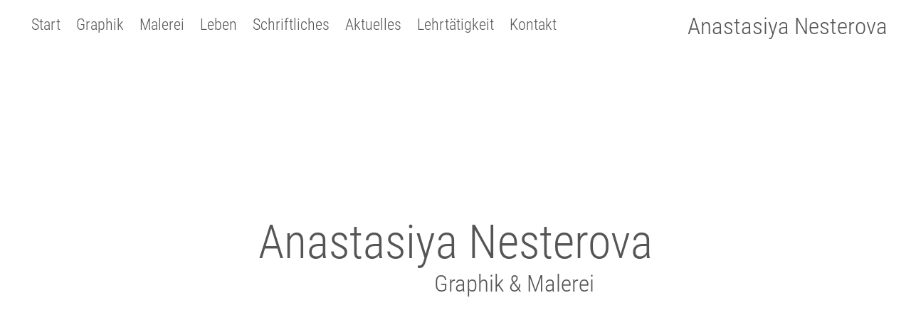

--- FILE ---
content_type: text/html
request_url: https://www.anastasiya-nesterova.de/Vorsatztitel.html
body_size: 1576
content:
<!doctype html><html lang="de"><head><meta charset="utf-8"><title>Anastasiya Nesterova: Vorsatztitel</title><meta name="description" content="Anastasiya Nesterova ist eine deutsch-ukrainische Graphikerin und Malerin. Dies ist ihre Website."><meta name="viewport" content="width=device-width, initial-scale=1.0"><link href="css/screen.css" rel="stylesheet"><script src="js/navigation.js"></script><style type="text/css"> html, body { overflow: hidden; } main { text-align: center; position: absolute; height: auto; width: 100%; top: 50%; left: 50%; transform: translate(-50%, -50%); margin: 0; padding: 0; } </style></head><body><div id="container"><header><h2><a href="index.html" title="zurück zur Startseite &hellip;">Anastasiya Nesterova</a></h2><a id="opennav" href="#" onclick="openNav()" title="Menü öffnen">&#9776;</a><nav id="hauptnavigation"><a id="closenav" href="#" onclick="closeNav()" title="Menü schließen">&times;</a><ul><li><a href="index.html" title="zur Startseite">Start</a></li><li><a href="#" title="zu den graphischen Werken">Graphik</a><ul><li><a href="Graphik/Stadt.html" title="graphische Arbeiten zum Thema &raquo;Stadt&laquo;">Stadt</a></li><li><a href="Graphik/Land.html" title="graphische Arbeiten zum Thema &raquo;Land&laquo;">Land</a></li><li><a href="Graphik/Wald.html" title="graphische Arbeiten zum Thema &raquo;Wald&laquo;">Wald</a></li><li><a href="Graphik/Wasser.html" title="graphische Arbeiten zum Thema &raquo;Wasser&laquo;">Wasser</a></li><li><a href="Graphik/Insel.html" title="graphische Arbeiten zum Thema &raquo;Insel&laquo;">Insel</a></li><li><a href="Graphik/Schiffahrt.html" title="graphische Arbeiten zum Thema &raquo;Schiffahrt&laquo;">Schiffahrt</a></li><li><a href="Graphik/Luebeck.html" title="graphische Arbeiten zum Thema &raquo;Lübeck&laquo;">Lübeck</a></li><li><a href="Graphik/Ahrenshooper_Blaetter.html" title="graphische Arbeiten aus der Serie &raquo;Ahrenshooper Blätter&laquo;">Ahrenshooper Blätter</a></li><li><a href="Graphik/Bruecken.html" title="graphische Arbeiten zum Thema &raquo;Brücken&laquo;">Brücken</a></li><li><a href="Graphik/Neue_Nebensaechlichkeit.html" title="graphische Arbeiten zum Thema &raquo;Neue Nebensächlichkeit&laquo;">Neue Nebensächlichkeit</a></li><li><a href="Graphik/Seguret.html" title="graphische Arbeiten zum Thema &raquo;Séguret&laquo;">Séguret</a></li></ul></li><li><a href="#" title="zur Malerei &hellip;">Malerei</a><ul><li><a href="Malerei/Stadt.html" title="Malerei zum Thema &raquo;Stadt&laquo;">Stadt</a></li><li><a href="Malerei/Land.html" title="Malerei zum Thema &raquo;Land&laquo;">Land</a></li><li><a href="Malerei/Wald.html" title="Malerei zum Thema &raquo;Wald&laquo;">Wald</a></li><li><a href="Malerei/Wasser.html" title="Malerei zum Thema &raquo;Wasser&laquo;">Wasser</a></li></ul></li><li><a href="#" title="über das Leben der Künstlerin">Leben</a><ul><li><a href="Leben/zur_Person.html" title="über Anastasiya Nesterova">zur Person</a></li><li><a href="Leben/Curriculum_Vitae.html" title="das Curriculum Vitae Anastasiya Nesterovas">Curriculum Vitae</a></li></ul></li><li><a href="#" title="Schriftliches zu Anastasiya Nesterova">Schriftliches</a><ul><li><a href="Schriftliches/Am_und_im_Wasser.html" title="Text &raquo;Am und im Wasser&laquo; von Vanessa Charlotte Heitland">Am und im Wasser</a></li><li><a href="Schriftliches/Was_und_wie.html" title="Text &raquo;Was und Wie&laquo; von Burkhard Spinnen">Was und wie</a></li><li><a href="Schriftliches/Veroeffentlichungen.html" title="Veröffentlichungen zu Anastasiya Nesterova">Veröffentlichungen</a></li></ul></li><li><a href="#" title="aktuelle Veranstaltungen und Ereignisse">Aktuelles</a><ul><li><a href="Aktuelles/Deutsche_Umwelthilfe.html" title="Ausstellung bei der Deutschen Umwelthilfe e.V. in Berlin">Deutsche Umwelthilfe, Berlin</a></li><li><a href="Aktuelles/Museum_Galerie_Falkensee.html" title="Ausstellung im Museum Falkensee">Museum & Galerie Falkensee</a></li><li><a href="Aktuelles/Art_Karlsruhe.html" title="Kunstmesse Art Karlsruhe">Art Karlsruhe</a></li><li><a href="Aktuelles/Grafikboerse_Borken.html" title="Deutsch-niederländische Grafikbörse Borken">Deutsch-niederländische Grafikbörse Borken</a></li></ul></li><li><a href="Lehrtaetigkeit/Lehrtaetigkeit.html" title="Kursangebote">Lehrtätigkeit</a></li><li><a href="#" title="zur Kontaktaufnahme">Kontakt</a><ul><li><a href="Kontakt/Kontaktformular.php" title="Kontakformular">Kontaktformular</a></li><li><a href="Kontakt/Kontaktinformationen.html" title="Kontaktinformationen">Kontaktinformationen</a></li><li><a href="Kontakt/Impressum.html" title="Impressum">Impressum</a></li><li><a href="Kontakt/Datenschutzerklaerung.html" title="Datenschutzerklärung">Datenschutzerklärung</a></li></ul></li></ul></nav></header><main><a href="index.html" style="text-decoration: none"><h1 style="font-size: 300%; margin-bottom: 0"> Anastasiya Nesterova </h1><p style="font-size: 150%; margin: 0; padding-left: 5em"> Graphik &amp; Malerei </p></a></main></div></body></html>

--- FILE ---
content_type: text/css
request_url: https://www.anastasiya-nesterova.de/css/screen.css
body_size: 5086
content:
@charset "utf-8"; @font-face { font-family: 'RobotoCondensed'; src: url('../fonts/Roboto_Condensed/RobotoCondensed-Light.ttf') format('truetype'); font-style: normal; font-weight: normal; } @font-face { font-family: 'RobotoCondensed'; src: url('../fonts/Roboto_Condensed/RobotoCondensed-LightItalic.ttf') format('truetype'); font-style: italic; font-weight: normal; } @font-face { font-family: 'RobotoCondensed'; src: url('../fonts/Roboto_Condensed/RobotoCondensed-Regular.ttf') format('truetype'); font-style: normal; font-weight: bold; } @font-face { font-family: 'RobotoCondensed'; src: url('../fonts/Roboto_Condensed/RobotoCondensed-Italic.ttf') format('truetype'); font-style: italic; font-weight: bold; } @font-face { font-family: 'RobotoCondensed'; src: url('../fonts/Roboto_Condensed/RobotoCondensed-Bold.ttf') format('truetype'); font-style: normal; font-weight: 900; } @font-face { font-family: 'RobotoCondensed'; src: url('../fonts/Roboto_Condensed/RobotoCondensed-BoldItalic.ttf') format('truetype'); font-style: italic; font-weight: 900; } @font-face { font-family: 'Symbolfont'; src: url('../fonts/Symbolfont/Symbolfont.otf') format('opentype'); } * { margin: 0; padding: 0; font-style: normal; font-weight: normal; list-style-type: none; } html { font-family: RobotoCondensed, Arial, Helvetica, sans-serif; font-size: 22px; color: #555; height: 100.5% } @media (max-width:520px) { body { font-size: 12px; } } h1 { font-size: 250%; } h2 { font-size: 150%; } h3 { font-size: 120%; } h1, h2, h3, h4, h5, h6 { margin-bottom: 0.5em; } h2, h3, h4, h5, h6 { margin-top: 3em; } p { margin-top: 1em; } ul { list-style-type: disc; list-style-position: outside; } table { border-collapse: collapse; } th { text-align: left; font-weight: bold; } th, td { padding: 0.3em 1em; vertical-align: top; } th:first-child, td:first-child { padding-left: 0; } th:last-child, td:last-child { padding-right: 0; } tr:first-child td { padding-top: 0; } tr:last-child td { padding-bottom: 0; } em, em * { font-style: italic; } strong, strong * { font-weight: bold; } header { position: fixed; top: 0; left: 0; width: 100%; z-index: 1000; background-color: white; box-shadow: 0 1em 1em white; } header h2 { float: right; font-size: 1.5em; margin: 0.5em 1em; } main { max-width: 800px; margin-left: auto; margin-right: auto; padding-left: 5%; padding-right: 5%; padding-top: 7em; padding-bottom: 3em; } a { text-decoration: underline; color: #555; } a:visited { color: #555; } a:hover { color: black; } a:active { color: #ddd; } header h2 a { text-decoration: none; } header h2 a:hover, header h2 a:focus { text-decoration: underline; } #hauptnavigation a { text-decoration: none; } @media (max-width: 1100px) { #hauptnavigation { position: fixed; height: 100%; width: 100%; top: 0; left: -120%; background-color: white; box-shadow: 0 0 3em grey; overflow-x: hidden; transition: left 1s; } #hauptnavigation ul { list-style-type: none; margin: 1em 0 0 2em; padding: 0; } #hauptnavigation ul ul { list-style-type: none; margin: 0 0 0 2em; padding: 0; max-height: 0; overflow: hidden; transition: max-height 1s; } #hauptnavigation #unterMenueOffen { max-height: 30em; } #hauptnavigation a { padding: 0.25em 0 0 0; font-size: 2em; display: block; } #hauptnavigation ul ul a { font-size: 1.5em; } #hauptnavigation a.aktuell { font-weight: bold; } #opennav { display: block; float: left; margin-top: 0.25em; margin-left: 0.5em; font-size: 2.5em; text-decoration: none; } #hauptnavigation #closenav { display: block; position: absolute; z-index: 2; top: 0.5em; right: 1em; font-size: 4em; } } @media (min-width: 1101px) { #opennav, #closenav { display: none; } #hauptnavigation { float: left; padding: 1em 2em; } #hauptnavigation ul { list-style-type: none; } #hauptnavigation li { float: left; margin-right: 1em; } #hauptnavigation ul ul { position: absolute; margin: 0.25em 0 0 -1em; padding: 0 1em 1em 1em; background-color: white; visibility: hidden; opacity: 0; transition: 1s ease-in-out; } #hauptnavigation #unterMenueOffen { visibility: visible; opacity: 1; } #hauptnavigation li li { float: none; margin: 0; } #hauptnavigation a:hover { text-decoration: underline; } #hauptnavigation a.aktuell { font-weight: bold; } #hauptnavigation a.aktuell:hover, #hauptnavigation a.aktuell:focus { font-weight: bold; text-decoration: none; } } form { margin-top: 3em; } form table { margin-bottom: 2em; } form tr td:first-child { width: 30%; } form tr td:last-child { width: 70%; } form td { padding: 0.5em 0; } input[type="text"], textarea { font-family: RobotoCondensed, Arial, Helvetica, sans-serif; font-weight: bold; font-size: 1em; width: 100%; padding: 0.25em 0.5em; border: solid 1px #999; } input[type="submit"] { font-family: RobotoCondensed, Arial, Helvetica, sans-serif; font-weight: 900; font-size: 1em; color: green; width: auto; padding: 0.25em 0.5em; } input[type="submit"]:disabled { color: grey; } input[type="reset"], input[type="button"] { font-family: RobotoCondensed, Arial, Helvetica, sans-serif; font-size: 1em; width: auto; padding: 0.25em 0.5em; } button { font-family: RobotoCondensed, Arial, Helvetica, sans-serif; font-size: 1em; width: auto; padding: 0.25em 0.5em; }

--- FILE ---
content_type: text/javascript
request_url: https://www.anastasiya-nesterova.de/js/navigation.js
body_size: 1139
content:
function openNav() { hauptnavigation.style.left = "0%"; } function closeNav() { hauptnavigation.style.left = "-120%"; } document.addEventListener("DOMContentLoaded", function() { var oberstesUl = hauptnavigation.querySelector("ul"); var alleKindKnoten = oberstesUl.childNodes; for (var i = 0; i < alleKindKnoten.length; i++) { var kindKnoten = alleKindKnoten[i]; if (kindKnoten.nodeType == 1 && kindKnoten.nodeName.toLowerCase() == "li") { var inneresA = kindKnoten.querySelector("a"); var inneresUl = kindKnoten.querySelector("ul"); if (inneresUl != null) { inneresA.classList.add("unterMenueAusloeser"); } } } document.addEventListener("click", klickHandler); function klickHandler (ereignis) { var klickZiel = ereignis.target; if (klickZiel.classList.contains("unterMenueAusloeser")) { var unterMenueUl = klickZiel.parentNode.querySelector("ul"); if (document.getElementById("unterMenueOffen") == null) { unterMenueUl.setAttribute("id", "unterMenueOffen"); } else { if (unterMenueUl == unterMenueOffen) { unterMenueUl.removeAttribute("id"); } else { unterMenueOffen.removeAttribute("id"); unterMenueUl.setAttribute("id", "unterMenueOffen"); } } } else { if (unterMenueOffen != null) { unterMenueOffen.removeAttribute("id"); } } } });